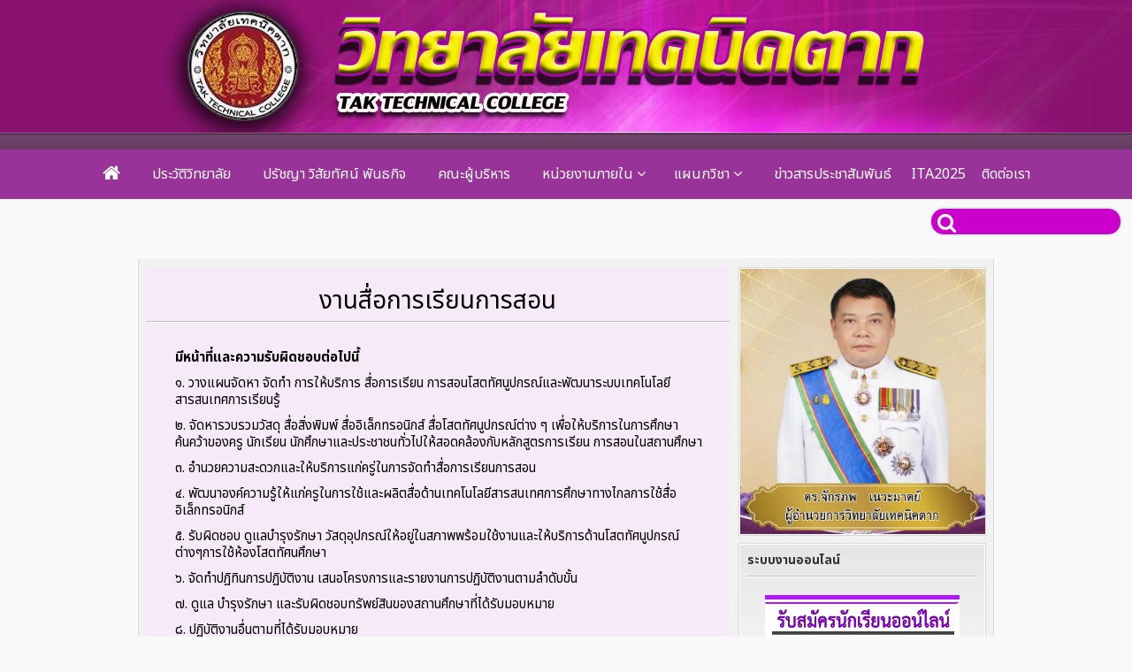

--- FILE ---
content_type: text/html; charset=UTF-8
request_url: http://www.taktc.ac.th/?pages=academic3
body_size: 31107
content:
<meta http-equiv="Content-Type" content="text/html; charset=utf-8" />
<!DOCTYPE html PUBLIC "-//W3C//DTD XHTML 1.0 Transitional//EN" "http://www.w3.org/TR/xhtml1/DTD/xhtml1-transitional.dtd">
<html xmlns="http://www.w3.org/1999/xhtml">
<head>
<meta name="google-site-verification" content="FBY02StDB0wXW5UwBQSWdqqy9HmmHCsAUCiba477LI4" />
<meta http-equiv="Content-Type" content="text/html; charset=utf-8" />
<title>วิทยาลัยเทคนิคตาก</title>
<meta name="keywords" content="" />
<meta name="description" content="" />
<link rel="shortcut icon" type="image/x-icon" href="images/small_logo.ico" />
<link href="css/templatemo_style.css" rel="stylesheet" type="text/css" />
<link href="styleup.css" rel="stylesheet">

<link href="lib/animate/animate.min.css" rel="stylesheet">
<link href="lib/lightbox/css/lightbox.min.css" rel="stylesheet">
<link href="css/svwp_style.css" rel="stylesheet" type="text/css" />
<script src="js/jquery-1.3.2.min.js" type="text/javascript"></script>
<script src="js/jquery.slideViewerPro.1.0.js" type="text/javascript"></script>

<!-- Optional plugins  -->
<script src="js/jquery.timers.js" type="text/javascript"></script>
<!--<style> html {
-webkit-filter: grayscale(100%);
filter: grayscale(100%);
  height:100%;
} </style>-->
</head>
<body>



<div id="templatemo_header_wrapper">
	<div id="templatemo_header">
    
    	<div id="site_title">
            <h1>&nbsp;</h1>
      	</div> <!-- end of site_title -->
        </div>
        
</div> <!-- end of templatemo_header -->
﻿<link rel="stylesheet" href="navbar_techandall.css"> <!-- Navigation CSS -->
        <link href="font-awesome/css/font-awesome.min.css" rel="stylesheet" type="text/css">
 <div class="container">
<div>
              <label class="mobile_menu" for="mobile_menu">
              <span>Menu</span>
              </label>
              <input id="mobile_menu" type="checkbox">
              <center><ul class="nav">
              <li><a href="?"><i class="icon-home icon-large"></i></a></li>
             
             <li><a href="?pages=page1">ประวัติวิทยาลัย</a></li>
             <li><a href="?pages=page2">ปรัชญา วิสัยทัศน์ พันธกิจ</a></li>
             <li><a href="?pages=page3">คณะผู้บริหาร</a></li>
            <!----- Full Drop Down Name ----> 
              <li class="dropdown"><a href="#">หน่วยงานภายใน</a>     
            <!----- Full Drop Down Name Ends Here ---->     
                         
            <!----- Full Drop Down Contents  Starts Here---->     
                  
              <div class="fulldrop">              
                <div class="column">
                  <h3><a href="?pages=headmanage" >
                  <strong><font color="#FFFF00">บริหารทรัพยากร</strong></a></font></h3>
                  <ul>
                    <li><a href="?pages=manage1">งานบริหารงานทั่วไป</a></li>
                    <li><a href="?pages=manage2">งานบุคลากร</a></li>
                    <li><a href="?pages=manage3">งานการเงิน</a></li>
                    <li><a href="?pages=manage4">งานพัสดุ</a></li>
                    <li><a href="?pages=manage5">งานอาคารและสถานที่</a></li>
                    <li><a href="?pages=manage6">งานประชาสัมพันธ์</a></li>
                    <li><a href="?pages=manage7">งานทะเบียน</a></li>
                    <li><a href="?pages=manage8">งานบัญชี</a></li>
                  </ul>
                </div>
                
                
                
                <div class="column">
                        <h3><a href="?pages=activity" >
                        <strong><font color="#FFFF00">พัฒนากิจการนักเรียนนักศึกษา</strong></a></font></h3>
                  <ul>
                    <li><a href="?pages=activity1">งานกิจกรรมนักเรียนนักศึกษา</a></li>
                    <li><a href="?pages=activity2">งานครูที่ปรึกษา</a></li>
                    <li><a href="?pages=activity3">งานปกครอง</a></li>
                    <li><a href="?pages=activity4">งานแนะแนวอาชีพและจัดหางาน</a></li>
                    <li><a href="?pages=activity5">งานสวัสดิการนักเรียนนักศึกษา</a></li>
                    <li><a href="?pages=activity6">งานโครงการพิเศษและบริการชุมชน</a></li>
                  </ul>
                </div>
                
                
                <div class="column">
                         <h3><a href="?pages=planning" >
                         <strong><font color="#FFFF00">แผนงานและความร่วมมือ</strong></a></font></h3>
                  <ul>
                    <li><a href="?pages=planning1">งานวางแผนและงบประมาณ</a></li>
                    <li><a href="?pages=planning2">งานศูนย์ข้อมูลสารสนเทศ</a></li>
                    <li><a href="?pages=planning3">งานความร่วมมือ</a></li>
                    <li><a href="?pages=planning4">งานวิจัย พัฒนา นวัตกรรมและสิ่งประดิษฐ์</a></li>
                    <li><a href="?pages=research">เผยแพร่งานวิจัยฯ</a></li>
                    <li><a href="?pages=planning6">งานประกันคุณภาพและมาตรฐานการศึกษา</a></li>
                    <li><a href="?pages=sar">รายงานการประเมินตนเอง</a></li>
                    <li><a href="?pages=planning8">งานส่งเสริมผลิตผล การค้าและประกอบธุรกิจ</a></li>
                  </ul>
                </div>
                
                
              <div class="column">
                         <h3><a href="?pages=academic" >
                         <strong><font color="#FFFF00">วิชาการ</strong></a></font></h3>
                  <ul>
                    <li><a href="?pages=academic1">งานหลักสูตรการเรียนการสอน</a></li>
                    <li><a href="?pages=academic2">งานวัดผลและประเมินผล</a></li>
                    <li><a href="?pages=academic3">งานสื่อการเรียนการสอน</a></li>
                    <li><a href="?pages=academic4">งานวิทยาบริการและห้องสมุด</a></li>
                    <li><a href="?pages=academic5">งานอาชีวศึกษาระบบทวิภาคี</a></li>
                  </ul>
                </div>
             
              </div>            
              <!----- Full Drop Down Contents  Ends  Here---->   
         
                        <!----- Full Drop Down Name ----> 
              <li class="dropdown"><a href="#">แผนกวิชา</a>
              <div class="fulldrop">              
                <div class="column">
                  <b><h3 style="color:yellow;">อุตสาหกรรม</h3></b>
                  <ul>
                    <li><a href="?pages=department1" target="_blank">แผนกช่างอิเล็กทรอนิกส์</a></li>
                    <li><a href="?pages=department2" target="_blank">แผนกช่างไฟฟ้ากำลัง</a></li>
                    <li><a href="?pages=department3" target="_blank">แผนกช่างเชื่อมโลหะ</a></li>
                    <li><a href="?pages=department4" target="_blank">แผนกช่างกลโรงงาน</a></li>
                    <li><a href="?pages=department11" target="_blank">แผนกเทคนิคพื้นฐาน</a></li>
                    <li><a href="?pages=department5" target="_blank">แผนกช่างยนต์</a></li>
                    <li><a href="?pages=department6" target="_blank">แผนกช่างก่อสร้าง</a></li>  
                  </ul>
                </div>
                <div class="column">
                  <h3 style="color:yellow;">พาณิชยกรรม</h3>
                  <ul>
                    <li><a href="?pages=department7" target="_blank">แผนกการบัญชี</a></li>
                    <li><a href="?pages=department8" target="_blank">แผนกการตลาด/แผนกการจัดการโลจิสติกส์และซัพพลายเชน</a></li>
                    <li><a href="?pages=department9" target="_blank">แผนกเทคโนโลยีธุรกิจดิจิทัล</a></li>
		                <li><a href="?pages=department10" target="_blank">แผนกคอมพิวเตอร์กราฟิก</a></li>
		              
                  </ul>
                </div>
                <div class="column">
                  <h3 style="color:yellow;">อุตสาหกรรมการท่องเที่ยว</h3>
                  <ul>
                    <li><a href="?pages=department12" target="_blank">แผนกการโรงแรม</a></li>
			              <li><a href="?pages=department13" target="_blank">แผนกอาหารและโภชนาการ</a></li>
                      
                  </ul>
                </div>       
                 <div class="column">
                  <h3 style="color:yellow;">สามัญสัมพันธ์</h3>
                  <ul>
                    <li><a href="?pages=department14" target="_blank">แผนกวิชาสามัญสัมพันธ์</a></li>
                      
                  </ul>
                </div>                 
              </li>
              <!----- Full Drop Down Contents  Ends  Here---->   
                           
          
        <!----- Regular Menu Button ---->   
          <li><a href="http://www.taktc.ac.th/home.php?pages=album_list&dis=0">ข่าวสารประชาสัมพันธ์</a></li>
          <a href="ita2025.php">ITA2025</a></li>
          <li><a href="?pages=academic6">ติดต่อเรา</a></li>
          <!----- Regular Menu Button Ends---->  
                
           
          
           <!----- Search Form Starts---->        
              <li class="search" style="border-radius: 30px;"><form action="Search.php">
                  <i class="icon-search icon-large"></i><input type="text">
                  </form>
              </li>              
          <!----- Search Form Ends ---->    
             
                 
          </ul> </center>
        </div>
      </div><!-- end of templatemo_menu --><div id="templatemo_middle_wrapper">
	<div id="templatemo_middle">
    	
        <div id="templatemo_content">
         
        <!-- Navbar & Hero Start -->
 
        <center><div class="container-human" >
         <!-- Team Start -->
          <br>
         <h2 class="text-center mb-5">งานสื่อการเรียนการสอน</h2>
      
        <div class="detailt wow fadeInUp" data-wow-delay="0.1s">
            <b><p>มีหน้าที่และความรับผิดชอบต่อไปนี้ </p></b>
            <p>๑. วางแผนจัดหา จัดทำ การให้บริการ สื่อการเรียน การสอนโสตทัศนูปกรณ์และพัฒนาระบบเทคโนโลยีสารสนเทศการเรียนรู้
            <p> ๒. จัดหารวบรวมวัสดุ สื่อสิ่งพิมพ์ สื่ออิเล็กทรอนิกส์ สื่อโสตทัศนูปกรณ์ต่าง ๆ เพื่อให้บริการในการศึกษา ค้นคว้าของครู
             นักเรียน นักศึกษาและประชาชนทั่วไปให้สอดคล้องกับหลักสูตรการเรียน การสอนในสถานศึกษา
             <p>๓. อำนวยความสะดวกและให้บริการแก่ครู่ในการจัดทำสื่อการเรียนการสอน
             <p>๔. พัฒนาองค์ความรู้ให้แก่ครูในการใช้และผลิตสื่อด้านเทคโนโลยีสารสนเทศการศึกษาทางไกลการใช้สื่ออิเล็กทรอนิกส์
             <p>๕. รับผิดชอบ ดูแลบำรุงรักษา วัสดุอุปกรณ์ให้อยู่ในสภาพพร้อมใช้งานและให้บริการด้านโสตทัศนูปกรณ์ต่างๆการใช้ห้องโสตทัศนศึกษา
             <p>๖. จัดทำปฏิทินการปฏิบัติงาน เสนอโครงการและรายงานการปฏิบัติงานตามลำดับขั้น
             <p> ๗. ดูแล บำรุงรักษา และรับผิดชอบทรัพย์สินของสถานศึกษาที่ได้รับมอบหมาย
             <p> ๘. ปฏิบัติงานอื่นตามที่ได้รับมอบหมาย</p>
                
        </div>
		<br>
			
                    <div class="card-human wow fadeInUp" data-wow-delay="0.1s">
                        <div class="team-item bg-light">
                            <div class="text-center border-bottom p-4">
                                <img class="img-human mb-4" src="newhuman/elekmecca/02 Miss Atcharaporn.jpg" alt=""><br><br>
                                <span class="ffh">นางสาวอัชราภรณ์ ทองพุ่ม</span>
								<br>
                                <span class="ffh">หัวหน้างานสื่อการเรียนการสอน</span>
                            </div>
                        </div>
                    </div>
                
                <br>
				
                <div class="card-human wow fadeInUp" data-wow-delay="0.1s">
                        <div class="team-item bg-light">
                            <div class="text-center border-bottom p-4">
                                <img class="img-human mb-4"  src="newhuman/elekmecca/05 Mr. Supachai.jpg" alt=""><br><br>
                                <span class="ffh">นายศุภชัย จันทร์เกิด</span>
								<br>
                                <span class="ffh">รองหัวหน้างานสื่อการเรียนการสอน</span>
                            </div>
                        </div>
                    </div>
              
                <br>

                <div class="card-human wow fadeInUp" data-wow-delay="0.1s">
                        <div class="team-item bg-light">
                            <div class="text-center border-bottom p-4">
                                <img class="img-human mb-4"  src="newhuman/elekmecca/06 Mr. Mongkol.jpg" alt=""><br><br>
                                <span class="ffh">นายมงคล อุดคำ</span>
								<br>
                                <span class="ffh">ผู้ช่วยงานสื่อการเรียนการสอน</span>
                            </div>
                        </div>
                    </div>
                    <br>	
                    <div class="card-human wow fadeInUp" data-wow-delay="0.1s">
                        <div class="team-item bg-light">
                            <div class="text-center border-bottom p-4">
                                <img class="img-human mb-4" src="newhuman/graphics/03 Mr. Ananpong Inthanon.jpg" alt=""><br><br>
                                <span class="ffh">นายอนันพงศ์ อินทะนนท์</span>
								<br>
                                <span class="ffh">ผู้ช่วยงานสื่อการเรียนการสอน</span>
                            </div>
                        </div>
                    </div>
                   
                
					
           
		</div></center>

   
        </div> <!-- end of templatemo_content -->
            
		<div id="templatmeo_sidebar">
        
        	<div class="content_box_wrapper">
			<img src="slide_picture/Boss-666.jpg" width="277" height="300"/>
                            </div>
            <div class="content_box_wrapper">
            <div class="content_box">
            <h4>ระบบงานออนไลน์</h4>
            <center><a href="https://admission.vec.go.th/web/student.htm?mode=init" target="_blank"><img src="img/samakr.jpg" /></a></center>
            <br />
            <center><a href="http://datacenter.vec.go.th/vec_web/login.htm?mode=init" target="_blank"><img src="img/datacenter.jpg" /></a></center><br />
            <center><a href="http://202.143.130.226/rms/" target="_blank"><img src="img/rms2007.jpg" width="233" /></a></center><br />
            <center><a href="http://taktcqa.itbaseth.com/" target="_blank"><img src="img/CMS+.jpg" width="233" /></a></center><br />
            <center><a href="http://branch.taktcqa.itbaseth.com/17/public/#" target="_blank"><img src="img/T-ECT.jpg" width="233" /></a></center><br />
            <center><a href="http://taktc.appedr.com/edr/login.do" target="_blank"><img src="img/edr_teachers.jpg" width="233" /></a></center><br />
            <center>
              <p><a href="http://taktc.appedr.com/edr/studentLogin.do" target="_blank"><img src="img/edr_students.jpg" width="233" /></a></p><br />
              <p><a href="http://taktc.appedr.com/edr/establishmentLogin.do" target="_blank"><img src="img/edr_enterprise.jpg" alt="" width="233" /></a></p><br />

            </center>
            <br />

            <center><a href="Wifilogin.html" target="_blank"><img src="img/wifi.jpg" width="233" /></a></center><br />

            </div>
            </div>
            <div class="content_box_wrapper">
                <div class="content_box">
            
                    <h4>สารสนเทศสถานศึกษา</h4>
                    <ul class="tmo_list">
                        <li><a href="?pages=page1">ข้อมูลสถานศึกษา</a></li>
                        <li><a href="?pages=student">ข้อมูลนักศึกษา</a></li>
                        <li><a href="?pages=course">ข้อมูลหลักสูตรและแผนการเรียน</a></li>
                        <li><a href="?pages=budget">ข้อมูลงบประมาณ</a></li>
                        <li><a href="?pages=budget1">ข้อมูลงบทดลอง</a></li>
                        <li><a href="http://branch.taktcqa.itbaseth.com/20/public/">ข่าวจัดซื้อจัดจ้าง/งานพัสดุ</a></li>
                        <li><a href="?pages=staff">ข้อมูลบุคลากร</a></li>
                        <li><a href="?pages=durable">ข้อมูลครุภัณฑ์</a></li>
                        <li><a href="?pages=page8">ข้อมูลทั่วไปจังหวัดตาก</a></li>
                        <li><a href="?pages=page9">ข้อมูลอาคารสถานที่</a></li>
                        <li><a href="?pages=page10">ข้อมูลสถานประกอบการ</a></li>
                        <li><a href="?pages=form">แบบฟอร์มงานต่างๆ</a></li>
                    </ul>
				</div>
			 </div>
             
              <div class="content_box_wrapper">
                <div class="content_box">
            
                    <h4>เอกสารเผยแพร่ผลงานทางวิชาการ</h4>
                    <ul class="tmo_list">
                        <li><a href="?pages=plan2">ผลงานทางวิชาการ</a></li>
                        
                  
                    </ul>
				</div>	
			
			</div>
             
             
             
            <div class="content_box_wrapper">
                <div class="content_box">
            
                    <h4>เอกสารเผยแพร่ผลงานต่างๆภายในวิทยาลัย</h4>
                    <ul class="tmo_list">
                        <li><a href="?pages=research">งานวิจัย พัฒนา นวัตกรรมและสิ่งประดิษฐ์</a></li>
                        <li><a href="?pages=sar">งานประกันคุณภาพและมาตรฐานการศึกษา</a></li>
                        <li><a href="?pages=plan">งานวางแผนและงบประมาณ</a></li>
                    
                    </ul>
				</div>	
			
			</div>              
           
            <div class="content_box_wrapper">
                <div class="content_box">
            
                    <h4>Link ภายนอก</h4>
                    <div class="recent_comment_box">
			<center><a href="http://branch.taktcqa.itbaseth.com/30/public/" ><img src="img/ar.png" /></a></center>
            <ul class="tmo_list">
                        <li><a href="http://www.maesod.ac.th/" target="_blank">วิทยาลัยเทคนิคแม่สอด</a></li>
 			<li><a href="http://www.bantak.ac.th/" target="_blank">วิทยาลัยการอาชีพบ้านตาก</a></li>
			<li><a href="http://www.kasettak.ac.th/" target="_blank"> วิทยาลัยเกษตรและเทคโนโลยีตาก</a></li>
			<li><a href="http://www.hightech-tak.ac.th/" target="_blank">โรงเรียนไฮเทคเทคโนโลยีตาก</a></li>

		<!--	<center><a href="http://www.psdg.moe.go.th/psdg54/research/index.htm" ><img src="img/reforom59.jpg"/></a></center>  -->
                        <center><a href="http://e-learning.vec.go.th/" target="_blank"><img src="img/vec_moodle1.jpg"/></a></center><br>
                        <center><a href="http://www.studentloan.or.th/index.php" target="_blank"><img src="img/dsl.png"/></a></center><br>
                        <center><a href="http://www.moe.go.th/" target="_blank"><img src="img/mini.png"/></a></center>
                        <center><a href="http://boga.vec.go.th/" target="_blank"><img src="img/boga.jpg"/></a></center>
                        <center><a href="http://www.vec.go.th/" target="_blank"><img src="img/vec.jpg"/></a></center>
                        <center><a href="https://www.v-cop.go.th/" target="_blank"><img src="img/vcop.png"/></a></center>
                        <center><a href="http://www.r-radionetwork.com/website/home/" target="_blank"><img src="img/rradioC.jpg"/></a></center><br>
			<center><a href="https://drive.google.com/drive/folders/1nf8kWurG--EjrojEjdiHdDALEAZV4oty?usp=sharing" target="_blank"><img src="img/news.png"/></a></center>
                    </div>
                    
       		  </div>
			</div>
            
        </div>
        
        <div class="cleaner"></div>    
    </div> <!-- end of templatemo_content -->
    
    <div id="templatemo_footer">
    
        <div class="col_w210">
            <h4>วิชาการ</h4>
            <ul>
                <li><a href="?pages=academic1">งานหลักสูตรการเรียนการสอน</a></li>
                     <li><a href="?pages=academic2">งานวัดผลและประเมินผล</a></li>
                    <li><a href="?pages=academic3">งานสื่อการเรียนการสอน</a></li>
                    <li><a href="?pages=academic4">งานวิทยาบริการและห้องสมุด</a></li>
                    <li><a href="?pages=academic5">งานอาชีวศึกษาระบบทวิภาคี</a></li>
                    
            </ul>
            <ul id="social_box">
                <li><a href="https://www.facebook.com/prtaktc" target="_blank"><img src="images/faceicon.png" alt="facebook" width="60px" height="60px"/></a></li>
              <!--  <li><a href="#"><img src="images/twitter.png" alt="twitter" /></a></li>
                <li><a href="#"><img src="images/linkedin.png" alt="linkin" /></a></li>
                <li><a href="#"><img src="images/technorati.png" alt="technorati" /></a></li>
                <li><a href="#"><img src="images/myspace.png" alt="myspace" /></a></li> -->     
 
            </ul>
            
        </div>
        
        <div class="col_w210">
            <h4>บริหารทรัพยากร</h4>
            <ul>
                 <li><a href="?pages=manage1">งานบริหารงานทั่วไป</a></li>
                    <li><a href="?pages=manage2">งานบุคลากร</a></li>
                    <li><a href="?pages=manage3">งานการเงิน</a></li>
                    <li><a href="?pages=manage4">งานพัสดุ</a></li>
                    <li><a href="?pages=manage5">งานอาคารและสถานที่</a></li>
                    <li><a href="?pages=manage6">งานประชาสัมพันธ์</a></li>
                    <li><a href="?pages=manage7">งานทะเบียน</a></li>
                    <li><a href="?pages=manage8">งานบัญชี</a></li>
                    
            </ul>  
 
        </div>
        
        <div class="col_w210">
            <h4>พัฒนากิจการนักเรียนนักศึกษา</h4>
            <ul>
               <li><a href="?pages=activity1">งานกิจกรรมนักเรียนนักศึกษา</a></li>
                    <li><a href="?pages=activity2">งานครูที่ปรึกษา</a></li>
                    <li><a href="?pages=activity3">งานปกครอง</a></li>
                    <li><a href="?pages=activity4">งานแนะแนวอาชีพและจัดหางาน</a></li>
                    <li><a href="?pages=activity5">งานสวัสดิการนักเรียนนักศึกษา</a></li>
                    <li><a href="?pages=activity6">งานโครงการพิเศษและบริการชุมชน</a></li>
            </ul>    
 
        </div>
        
        <div class="col_w210 col_last">
            <h4>แผนงานและความร่วมมือ</h4>
            <ul>
                <li><a href="?pages=planning1">งานวางแผนและงบประมาณ</a></li>
                    <li><a href="?pages=planning2">งานศูนย์ข้อมูลสารสนเทศ</a></li>
                    <li><a href="?pages=planning3">งานความร่วมมือ</a></li>
                    <li><a href="?pages=planning4">งานวิจัย พัฒนา นวัตกรรมและสิ่งประดิษฐ์</a></li>
                    <li><a href="?pages=research">งานเผยแพร่งานวิจัยฯ</a></li>
                    <li><a href="?pages=planning6">งานประกันคุณภาพและมาตรฐานการศึกษา</a></li>
                    <li><a href="?pages=sar">งานรายงานการประเมินตนเอง</a></li>
                    <li><a href="?pages=planning8">งานส่งเสริมผลิตผล การค้าและประกอบธุรกิจ</a></li>
            </ul>    
 
        </div>
        
        
        <div class="cleaner "></div>
    </div> <!-- end of footer -->
    <div id="templatemo_footer">
         <center><a style=" color:lightgray;">วิทยาลัยเทคนิคตาก
195 หมู่ 3 ถนนเจดีย์ยุทธหัตถี ตำบลป่ามะม่วง
อำเภอเมืองตาก  จังหวัดตาก
โทรศัพท์ 055-514231 
<br>โทรสาร 055-514231  E-mail : info@taktc.ac.th
www.taktc.ac.th</a></center><!-- Credit: www.templatemo.com -->
    </div>
    
    
</div>
 <!-- end of templatemo_content_wrapper -->
<!-- templatemo 271 press -->
<!-- 
Press Template 
http://www.templatemo.com/preview/templatemo_271_press 
-->
   <!-- JavaScript Libraries -->
    <script src="https://code.jquery.com/jquery-3.4.1.min.js"></script>
    <script src="https://cdn.jsdelivr.net/npm/bootstrap@5.0.0/dist/js/bootstrap.bundle.min.js"></script>
    <script src="lib/wow/wow.min.js"></script>
    <script src="lib/easing/easing.min.js"></script>
    <script src="lib/waypoints/waypoints.min.js"></script>
    <script src="lib/counterup/counterup.min.js"></script>
    <script src="lib/owlcarousel/owl.carousel.min.js"></script>
    <script src="lib/isotope/isotope.pkgd.min.js"></script>
    <script src="lib/lightbox/js/lightbox.min.js"></script>

    <!-- Template Javascript -->
    <script src="js/mainup.js"></script>

</body>
</html>


--- FILE ---
content_type: text/css
request_url: http://www.taktc.ac.th/css/templatemo_style.css
body_size: 17298
content:
/*
Credit: http://www.templatemo.com
*/

/* 
Press Template 
http://www.templatemo.com/preview/templatemo_271_press 
*/
@import url('https://fonts.googleapis.com/css2?family=IBM+Plex+Sans+Thai:wght@100;200;300;400;500;600;700&display=swap');

.noto-sans-thai {
  font-family: "Noto Sans Thai", serif;
  font-optical-sizing: auto;
  font-weight:300;
  font-style: normal;
  font-variation-settings:
    "wdth" 100;
}


body {
	margin: 0px;
	padding: 0px;
	color: #333;
	font-family: "Noto Sans Thai", serif;
	font-size: 13px;
	line-height: 1.5em; 
	background-color: #f9f9f9;
	background-image: url(../images/templatemo_body.jpg);
	background-repeat: repeat-x;
	background-position: top;
}

a, a:link, a:visited { color: #522a4f; text-decoration: underline; }
a:hover { text-decoration: none; }

p { margin: 0px; padding: 0; }
img { border: none; }

h1, h2, h3, h4, h5, h6 { color: #000; }
h1 { font-size: 40px; font-weight: normal; margin: 0 0 30px 0; padding: 5px 0; }
h2 { font-size: 28px; font-weight: normal; margin: 0 0 30px 0; padding: 10px 0 15px 0; background: url(../images/templatemo_divider.jpg) repeat-x bottom; }
h3 { font-size: 21px; margin: 0 0 15px 0; padding: 0; padding: 0; color: #000; font-weight: normal; }
h4 { font-size: 14px; margin: 0 0 20px 0; padding: 0 0 10px 0; color: #333; background: url(../images/templatemo_divider.jpg) repeat-x bottom; }
h5 { font-size: 16px; margin: 0 0 10px 0; padding: 0; color: #333; }
h6 { font-size: 14px; margin: 0 0 5px 0; padding: 0; color: #333; }

.cleaner { clear: both; width: 100%; height: 0px; font-size: 0px;  }
.cleaner_h10 { clear: both; width:100%; height: 10px; }
.cleaner_h20 { clear: both; width:100%; height: 20px; }
.cleaner_h30 { clear: both; width:100%; height: 30px; }
.cleaner_h40 { clear: both; width:100%; height: 40px; }
.cleaner_h50 { clear: both; width:100%; height: 50px; }
.cleaner_h60 { clear: both; width:100%; height: 60px; }


.float_l { float: left; }
.float_r { float: right; }

.image_wrapper { display: inline-block; padding: 4px; border: 1px solid #fff; background: none; margin-bottom: 10px; }
.image_fl { float: left; margin: 3px 15px 0 0; }
.image_fr { float: right; margin: 3px 0 0 15px; }

blockquote { font-style: italic; margin-left: 10px;}
cite { font-weight: bold; color:#3b3823; }
cite span { color: #696443; }
em { color: #000; }

.tmo_list { margin: 20px 10px; padding: 0; list-style: none; }
.tmo_list li { background: transparent url(../images/templatemo_list.png) no-repeat scroll 0 0px; margin:0 0 20px; padding:0 0 0 18px; 	line-height: 1em; }
.tmo_list li a { color: #333; text-decoration: none; }
.tmo_list li a:hover { color: #522a4f; text-decoration: none; }

.btn_more a {
	display: block;
	width: 90px;
	height: 25px;
	color: #3e1537;
	padding: 2px;
	font-size: 11px;
	text-align: center;
	font-weight: bold;
	text-decoration: none;
    background:	url(../images/templatemo_button.jpg) no-repeat;
}

.btn_more a:hover {
	text-decoration: none;
    background:	url(../images/templatemo_button_hover.jpg) no-repeat;
}

.button a { color: #666; font-weight: bold; }

.button a span { color: #000; font-size: 14px; }

.button a:hover { color: #000; text-decoration: none; }

#templatemo_header_wrapper {
	width: 100%;
	height: 150px;
	background: url(../images/templatemo_header.jpg) no-repeat center top;
}

#templatemo_header {
	width: 910px;
	height: 195px;
	padding: 0 30px;
	margin: 0 auto;
	background: url(../images/templatemo_header.jpg) no-repeat center top;
}

#templatemo_header  #site_title {
	width: 910px;
	height: 90px;
	padding-top: 50px;
	text-align: center;
}

#templatemo_header  #site_title h1 {
	margin: 0;
	padding: 0;
}

#templatemo_header  #site_title a {
	margin: 0px;
	padding: 0px;
	font-size: 40px;
	color: #ffffff;
	font-weight: bold;
	text-decoration: none;
}

#templatemo_header  #site_title a span {
	display: block;
	font-size: 16px;
	color: #333;
	font-weight: normal;
	margin-top: 10px;
	margin-left: 5px;
}

#header_right {
	float: right;
	width: 660px;
}

/* menu */

#templatemo_menu {
	clear: both;
	width: 1000px;
}

#templatemo_menu ul {
	height: 53px;
	margin: 0;
	padding: 0;
	list-style: none;
}

#templatemo_menu ul li {
	padding: 0;
	margin: 0;
	display: inline-block;
}

#templatemo_menu ul li a {
	float: left;
	display: block;
	height: 33px;
	width: 108px;
	margin-right: 10px;
	font-size: 14px;
	color: #d2a3cd;
	text-align: center;
	text-decoration: none;
	font-weight: bold;
	outline: none;
	border: none;
	padding-top: 20px;
	padding-right: 0;
	padding-bottom: 0;
	padding-left: 0;
}

#templatemo_menu ul li a:hover, #templatemo_menu ul .current {
	color: #000;
	height: 35px;
	padding: 18px 0 0 0;	
	background: url(../images/templatemo_menu_hover.png) center center no-repeat;
}

/* end of menu */

/* content */

#templatemo_middle_wrapper {
	clear: both;
	width: 966px;
	border-left: 1px solid #fff;
	border-right: 1px solid #fff;
	padding: 0 1px;
	margin: 2px auto 0 auto;	
	background: #d9d9d9;
}

#templatemo_middle {
	padding: 10px 8px;
	background: #f1f1f1;	
}

#templatemo_content {
	float: left;
	width: 660px;
}

#templatmeo_sidebar {
	float: right;
	width: 280px;
}

.content_box_wrapper {
	border: 1px solid #d9d9d9;
	padding: 1px;
	background: #fff;
	margin-bottom: 8px;
	font-family: "Noto Sans Thai", serif;
}

.content_box {
	padding: 8px;
	background: url(../images/templatemo_box.jpg) repeat-x top;
}

#templatemo_content p {
	margin-bottom: 10px;
}

.col_w300 {
	width: 300px;
}

.col_w210 {
	float: left;
	margin-right: 20px;
	width: 190px;
	padding-right: 20px;
}

.col_w590 {
	width: 590px;
	margin-right: 50px;
}

.col_last {
	margin-right: 0;
}

.post_section h2 {
	margin: 0;
	padding: 10px 0 10px 0;
	line-height: 30px;
}

.post_section .post_meta {
	padding: 5px 0;
	margin-bottom: 20px;
	background: url(../images/templatemo_divider.jpg) repeat-x bottom;
}

.post_section p {
	text-align: justify;
	margin-bottom: 20px;
}

.post_section img {

	margin-right: 20px;
	padding: 5px; border: 1px solid #dddddd;
	background: #eeeeee;
	display: inline-block;
}

.post_section .category {
	float: left;
	width: 300px;
}

.post_section .comment {
	position: absolute;
	top: -10px;
	right: 0px;
	width: 70px;
	height: 42px;
	text-align: center;
	padding-top: 10px;
	font-size: 16px;
	font-weight: bold;
	background: url(images/templatemo_comment.png) no-repeat;
}

.post_section .comment a {
	color: #333;
	text-decoration: none;
}

.comment_tab {
	padding: 10px 0 30px 0;
	margin: 0 0 30px 0;;
	border-bottom: 1px dashed #fff;
	font-size: 20px;
	font-weight: bold;
}

#comment_section {
	clear: both;
	margin-bottom: 60px;
	width: 605px;
}

.first_level {
	margin: 0; padding: 0;
}

.comments {
	list-style: none; 
}

.comments li { margin-bottom: 10px; list-style:none; }
.comments li .commentbox1 { border: 1px solid #ddd;  background: #eee; }
.comments li .commentbox2 { border: 1px solid #ccc;  background: #ddd; }

.comments li .comment_box { clear: both; width:100%; padding: 15px;  }
.comment_box .gravatar { float: left; width: 50px; border: 1px solid #fff; margin-right: 15px; background: #fff; }
.comment_box .gravatar img { margin: 0; width: 50px; height: 50px; }
.comment_box .comment_text { margin: 0 0 0 65px; }

.comment_box .comment_text p { margin: 0; }
.comment_text .comment_author { font-size: 14px; font-weight: bold; color: #522a4f; margin-bottom: 10px; }
.comment_text .date { font-size: 12px; font-weight: normal; color: #948393; padding-left: 10px; }
.comment_text .time { font-size: 12px; font-weight: normal; color: #948393; padding-left: 10px; }
.comment_text .reply a { display: block; clear: both; float: right; padding: 1px 10px; height: 24px; text-align: center; background: #3694ab; border: 1px solid #fff; color: #fff; } 


#comment_form {
	clear: both;
}

#comment_form h3 {
	font-size: 20px;
	border-bottom: 1px dotted #666;
	margin-bottom: 10px;
	padding-bottom: 10px;
}

#comment_form form {
	padding: 20px;
	background: #eee;
	border: 1px solid #ddd;
}

#comment_form textarea {
	background: #fff none repeat fixed 0 0;
	border: 1px solid #ddd;
	display:block;
	font-size:1.1em;
	height:150px;
	margin-top:5px;
	padding:5px;
	width: 360px;
}

#comment_form .form_row {
	width: 100%;
	margin-bottom: 15px;
}

#comment_form form input {
	margin-top: 5px;
	padding: 3px 10px;
	width: 200px;
	background:#fff none repeat fixed 0 0;
	border: 1px solid #ddd;
}

#comment_form .submit_btn {
	width: 90px;
	font-weight: bold;
	color: #7d4c79;
	cursor: pointer;
	padding: 5px 10px;
}


.service_box {
	clear: both;
	margin-bottom: 30px;
}

.service_box img {
	float: left;
	width: 48px;
	height: 48px;
}

.service_box .sb_right {
	float: right;
	width: 540px;
}

.ads_125 {
	margin: 0;
	padding: 0;
	list-style: none;
}

.ads_125 li {
	display: block;
	
	margin: 0 10px 10px 0;
	padding: 0;
	display: inline-block;
}

.ads_125 li a {
	display: block;
	width: 125px;
	height: 125px;
}

.ads_125 .odd {
	margin-right: 0;
}

.ads_125 .last_row {
	margin-bottom: 0;
}
					
.recent_comment_box {
	padding: 0 0 15px;
	margin: 0 0 15px;
	border-bottom: 1px solid #ccc;
}

.recent_comment_box a {
	color: #522a4f;
	font-weight: bold;
}


#contact_form {
	padding: 0;
}

#contact_form form {
	margin: 0px;
	padding: 0px;
	/*border:1px solid #e2d1be;
	padding: 20px 20px 10px 20px; */
}

#contact_form form .input_field {
	width: 290px;
	padding: 5px 0;
	background: #fff;
	border: 1px solid #dfdfdf;
}

#contact_form form label {
	display: block;
	width: 100px;
	margin-right: 10px;
	font-size: 14px;	
}
.img-fluid {
	max-width:100%;
	height:auto
}
.rounded{border-radius:var(--bs-border-radius)!important}.rounded-0{border-radius:0!important}.rounded-1{border-radius:var(--bs-border-radius-sm)!important}.rounded-2{border-radius:var(--bs-border-radius)!important}.rounded-3{border-radius:var(--bs-border-radius-lg)!important}.rounded-4{border-radius:var(--bs-border-radius-xl)!important}.rounded-5{border-radius:var(--bs-border-radius-xxl)!important}.rounded-circle{border-radius:50%!important}.rounded-pill{border-radius:var(--bs-border-radius-pill)!important}.rounded-top{border-top-left-radius:var(--bs-border-radius)!important;border-top-right-radius:var(--bs-border-radius)!important}.rounded-top-0{border-top-left-radius:0!important;border-top-right-radius:0!important}.rounded-top-1{border-top-left-radius:var(--bs-border-radius-sm)!important;border-top-right-radius:var(--bs-border-radius-sm)!important}.rounded-top-2{border-top-left-radius:var(--bs-border-radius)!important;border-top-right-radius:var(--bs-border-radius)!important}.rounded-top-3{border-top-left-radius:var(--bs-border-radius-lg)!important;border-top-right-radius:var(--bs-border-radius-lg)!important}.rounded-top-4{border-top-left-radius:var(--bs-border-radius-xl)!important;border-top-right-radius:var(--bs-border-radius-xl)!important}.rounded-top-5{border-top-left-radius:var(--bs-border-radius-xxl)!important;border-top-right-radius:var(--bs-border-radius-xxl)!important}.rounded-top-circle{border-top-left-radius:50%!important;border-top-right-radius:50%!important}.rounded-top-pill{border-top-left-radius:var(--bs-border-radius-pill)!important;border-top-right-radius:var(--bs-border-radius-pill)!important}.rounded-end{border-top-right-radius:var(--bs-border-radius)!important;border-bottom-right-radius:var(--bs-border-radius)!important}.rounded-end-0{border-top-right-radius:0!important;border-bottom-right-radius:0!important}.rounded-end-1{border-top-right-radius:var(--bs-border-radius-sm)!important;border-bottom-right-radius:var(--bs-border-radius-sm)!important}.rounded-end-2{border-top-right-radius:var(--bs-border-radius)!important;border-bottom-right-radius:var(--bs-border-radius)!important}.rounded-end-3{border-top-right-radius:var(--bs-border-radius-lg)!important;border-bottom-right-radius:var(--bs-border-radius-lg)!important}.rounded-end-4{border-top-right-radius:var(--bs-border-radius-xl)!important;border-bottom-right-radius:var(--bs-border-radius-xl)!important}.rounded-end-5{border-top-right-radius:var(--bs-border-radius-xxl)!important;border-bottom-right-radius:var(--bs-border-radius-xxl)!important}.rounded-end-circle{border-top-right-radius:50%!important;border-bottom-right-radius:50%!important}.rounded-end-pill{border-top-right-radius:var(--bs-border-radius-pill)!important;border-bottom-right-radius:var(--bs-border-radius-pill)!important}.rounded-bottom{border-bottom-right-radius:var(--bs-border-radius)!important;border-bottom-left-radius:var(--bs-border-radius)!important}.rounded-bottom-0{border-bottom-right-radius:0!important;border-bottom-left-radius:0!important}.rounded-bottom-1{border-bottom-right-radius:var(--bs-border-radius-sm)!important;border-bottom-left-radius:var(--bs-border-radius-sm)!important}.rounded-bottom-2{border-bottom-right-radius:var(--bs-border-radius)!important;border-bottom-left-radius:var(--bs-border-radius)!important}.rounded-bottom-3{border-bottom-right-radius:var(--bs-border-radius-lg)!important;border-bottom-left-radius:var(--bs-border-radius-lg)!important}.rounded-bottom-4{border-bottom-right-radius:var(--bs-border-radius-xl)!important;border-bottom-left-radius:var(--bs-border-radius-xl)!important}.rounded-bottom-5{border-bottom-right-radius:var(--bs-border-radius-xxl)!important;border-bottom-left-radius:var(--bs-border-radius-xxl)!important}.rounded-bottom-circle{border-bottom-right-radius:50%!important;border-bottom-left-radius:50%!important}.rounded-bottom-pill{border-bottom-right-radius:var(--bs-border-radius-pill)!important;border-bottom-left-radius:var(--bs-border-radius-pill)!important}.rounded-start{border-bottom-left-radius:var(--bs-border-radius)!important;border-top-left-radius:var(--bs-border-radius)!important}.rounded-start-0{border-bottom-left-radius:0!important;border-top-left-radius:0!important}.rounded-start-1{border-bottom-left-radius:var(--bs-border-radius-sm)!important;border-top-left-radius:var(--bs-border-radius-sm)!important}.rounded-start-2{border-bottom-left-radius:var(--bs-border-radius)!important;border-top-left-radius:var(--bs-border-radius)!important}.rounded-start-3{border-bottom-left-radius:var(--bs-border-radius-lg)!important;border-top-left-radius:var(--bs-border-radius-lg)!important}.rounded-start-4{border-bottom-left-radius:var(--bs-border-radius-xl)!important;border-top-left-radius:var(--bs-border-radius-xl)!important}.rounded-start-5{border-bottom-left-radius:var(--bs-border-radius-xxl)!important;border-top-left-radius:var(--bs-border-radius-xxl)!important}.rounded-start-circle{border-bottom-left-radius:50%!important;border-top-left-radius:50%!important}.rounded-start-pill{border-bottom-left-radius:var(--bs-border-radius-pill)!important;border-top-left-radius:var(--bs-border-radius-pill)!important}.visible{visibility:visible!important}.invisible{visibility:hidden!important}.z-n1{z-index:-1!important}.z-0{z-index:0!important}
#contact_form form textarea {
	width: 300px;
	height: 200px;
	background: #fff;
	border: 1px solid #dfdfdf;
}

#contact_form form .submit_btn {
	padding: 5px 15px;
	background: #fff;
	border: 1px solid #dfdfdf;
}

/* gallery */
#gallery {
	clear: both;
	}
	
	#gallery a {
		border: none;
	}
	#gallery ul { list-style: none; margin: 0; padding: 0; }
	#gallery ul li {
		padding: 0 0 30px 0;
		margin: 0 0 30px 0;
		border-bottom: 1px dashed #fff;
	}
	
	#gallery ul li .left {
		float: left;
		width: 300px;
	}
	
	#gallery ul li .left img {
		width: 280px;
		height: 200px;
		border: 5px solid #333;
	}
	
	#gallery ul li .right {
		float: right;
		width: 320px;
	}
	 
/* end of gallery */

/* footer */

#templatemo_footer {
	clear: both;
	width: 906px;
	padding: 30px;
	color: #f2e5f1;
	background: #522a4f;
	border-bottom: 1px solid #754671;
}

#templatemo_footer h4 {
	color: #fff;
}

#templatemo_footer ul { padding: 0; margin: 0; list-style: none; }

#templatemo_footer li { padding: 0; margin: 0 0 5px 0; }

#templatemo_footer li a {
	display: block;
	color: #ccc;
	text-decoration: none;
	 border-bottom: 1px dotted #fff;
}

#templatemo_footer li a:hover {
	color: #fff;
}

#templatemo_footer .last {
	padding-right: 0;
}

/* social */

#templatemo_footer  #social_box {
	clear: both;
	margin: 20px 0;
	padding: 0;
	list-style: none;
}

#social_box li {
	display: block;
	float: left;
	padding: 0;
	margin: 0;
}

#social_box li a {
	width: 48px;
	height: 48px;
	margin: 0 5px 5px 0;
	text-decoration: none;
	border: none;
}


/* end of social */

/* end of footer*/

/* copyright */

#templatemo_copyright {
	clear: both;
	width: 906px;
	padding: 10px 30px;
	text-align: center;
	color: #6c3d68;
	background: #291227;
	border-top: 1px solid #000;
}

#templatemo_copyright a {
	color: #9c6298;
}

/* end of copyright */


--- FILE ---
content_type: text/css
request_url: http://www.taktc.ac.th/styleup.css
body_size: 1681
content:
@import url('https://fonts.googleapis.com/css2?family=Itim&family=Mali:ital,wght@0,200;0,300;0,400;0,500;0,600;0,700;1,200;1,300;1,400;1,500;1,600;1,700&family=Noto+Sans+Thai:wght@100..900&family=Sour+Gummy:ital,wght@0,100..900;1,100..900&display=swap');

.noto-sans-thai {
  font-family: "Noto Sans Thai", serif;
  font-optical-sizing: auto;
  font-weight:300;
  font-style: normal;
  font-variation-settings:
    "wdth" 100;
}




/*** Heading ***/
h1{
     font-family: "Noto Sans Thai", serif;
}

h2{
     font-family: "Noto Sans Thai", serif;
}

h3,
h4
{
    font-family: "Noto Sans Thai", serif;
}


h5,
h6,
h7
 {
     font-family: "Noto Sans Thai", serif;
}
.ffh{
	font-family: "Noto Sans Thai", serif;
	color: black;
	font-size: 18px;
}
.ff1 {
     font-family: "Noto Sans Thai", serif;
	
	font-size: 16px;
}
.fft{
	font-family: "Noto Sans Thai", serif;
	color: gold;
	font-size: 18px;
}

a{
	font-family: "Noto Sans Thai", serif;
}

/*** Team ***/

.team-item .btn {
  background-color: #FFFFFF;
  width: 250px;
  height: 300px;
}

.team-item .btn:hover {
    color: #FFFFFF;
  
}

.container-human{
    background-color: #f6e9f8;
    width: 660px;
}

.card-human{
    padding-top: 20px;
    padding-bottom: 40px;
    border-radius: 40px;
    background-color: rgb(255, 255, 253);
    max-width:360px;
	justify-content: center;
    
}
.img-human{
    width: 300px;
    height: 300px;
    border-radius: 300px;
}
.detailt{
    padding-left: 5px;
    color : black ;
    font-family: "Noto Sans Thai", serif;
    font-size : 15px;    
    text-align : left;
    width: 600px;
}


--- FILE ---
content_type: text/css
request_url: http://www.taktc.ac.th/navbar_techandall.css
body_size: 4045
content:
@import url('https://fonts.googleapis.com/css2?family=IBM+Plex+Sans+Thai:wght@100;200;300;400;500;600;700&display=swap');
.ibm-plex-sans-thai-medium {
    font-family: "IBM Plex Sans Thai", sans-serif;
    font-weight: 500;
    font-style: normal;
  }
    
/* Basic Style */
body {
	font-family: "IBM Plex Sans Thai", sans-serif;
	color: #252525;
	position: relative;
	padding:0;
	margin: 0;
}

.container {
	width:100%;
	margin-top: 0;
	margin-right: auto;
	margin-bottom: 0;
	margin-left: auto;
	padding-top: 0px;
	padding-right: 0;
	padding-bottom: 20px;
	padding-left: 0;
}


label.mobile_menu span {
	margin-left: 10px;
	color: white;
	display: none;
}

.nav {
	font-family: "IBM Plex Sans Thai", sans-serif;
	font-weight: 400; /* 400 thinner */
	font-size: 16px;
	line-height: 16px;
	position: relative;
	padding: 0 0 0 4px; /* Fix for inline-block spacing*/
	margin: 0;
	background-color: #939;
}


.nav a, .nav a:link, .nav a:visited, .nav a:hover, .nav a:focus, span {
	color: #fff;
	text-decoration: none;
}


.nav > li {
	display: inline-block;
	text-align: center;
	margin-left: -4px; /* For the inline-block spacing */
}



.nav > li > a {
	padding:20px 18px;
	display: block;
}

.nav > li:hover > a{
	color: #fff;
}

.nav > li:hover {
	background-color:#C3C;
}



.nav > li > ul {
	opacity: 0;
	visibility: hidden;
	position: absolute;
	list-style: none;
	top:53px;
	background-color: #C3C;
	width: 200px;
	text-align: left;
	margin-top:30px;
	padding: 0px;
	z-index: 99;
}


.nav > li:hover > ul {
	opacity: 1;
	visibility: visible;
	margin-top: 0px;
}


.nav li > ul li {
	font-size: 11px;
	position: relative;
	display: block;
	padding: 15px 10px;
}

.nav > li > ul  li:hover {
	background-color: #C3C;
}

.nav ul  li:hover > a {
	color: white;
}

.nav > li > ul li ul li:hover {
	background-color: #004b6f;
}input#mobile_menu { display: none; }

.nav > li > ul li ul li ul {
	background-color: #004b6f;
}

.nav > li > ul li ul li ul li:hover {
	background-color: #00344d;
}



.nav > li > .fulldrop {
	opacity: 0;
	visibility: hidden;
	position: absolute;
	list-style: none;
	top:53px;
	left: 0px;
	background-color: #C3C;
	width: 100%;
	min-height: 100px;
	text-align: left;
	margin-top:30px;
	padding: 0;
	z-index: 99;
	overflow: hidden;
}


.nav > li:hover .fulldrop {
	opacity: 1;
	visibility: visible;
	margin-top: 0px;
}

.nav ul li:hover:after {
	color: white;
}

.nav > li:hover .coldrop {
	opacity: 1;
	visibility: visible;
	margin-top: 0px;
}

.nav .coldrop .column {width: 165px;margin:0 9px;}



.nav .column {
	width: 16.8%;
	float: left;
	color:white;
	margin: 0 0 0 2.2%;
}

.nav .column ul {
	padding: 0;
	margin: 0;
}

.nav .column ul li {
	padding: 0;
	list-style: none;
	font-size: 14px;
}

.nav .column h3 {
	font-size: 15px;
	padding: 14px 0;
	font-weight: 400;
	margin: 5px 0 5px 0;
}

.nav .column ul li a {
	display: block;
	padding: 0 0 15px 0;
}

/* Arrows */
.nav > li.dropdown > a:after {
	 content: " \f107";
	 font-family: FontAwesome;
	 color: #fff;
}

.nav ul li.dropdown:after {

  position: absolute;
  left: 170px;
  font-family: FontAwesome;
  display: inline-block;
  color: #fff;
  margin-left: 10px;
  margin-top: 2px;
}


.nav > li.search {
	border:none;
	border-radius: 30px;
	-webkit-box-shadow:  none;
    box-shadow:  none;
    float: right;
    padding: 9px 6px;
    position: relative;
	
}

.nav > li.search:hover {
	background-color: transparent;
}



.nav > li  input {
	padding: 7px 6px 6px 38px;
	margin: 0 5px;
	color:#fff;
	border:none;
	background-color: #C0C;
	font-size: 14px;
	border: 2px solid #dcefeb;
	border-radius:30px;
}

.nav > li  input:focus {
	outline: none;
	border-color: white;
}

.nav > li.search i {
	position: absolute;
	left: 20px;
	top:20px;
	color: #fff;
	font-size: 17px;
	border-radius: 30px;
}


--- FILE ---
content_type: application/x-javascript
request_url: http://www.taktc.ac.th/js/jquery.slideViewerPro.1.0.js
body_size: 10590
content:
/*!
 * slideViewerPro 1.0
 * Examples and documentation at: 
 * http://www.gcmingati.net/wordpress/wp-content/lab/jquery/svwt/
 * 2009 Gian Carlo Mingati
 * Version: 1.0.4 (12-AUGUST-2009)
 * Dual licensed under the MIT and GPL licenses:
 * http://www.opensource.org/licenses/mit-license.php
 * http://www.gnu.org/licenses/gpl.html
 * Requires:
 * jQuery v1.3.2 or later
 * Option:
 * jQuery Timers plugin | plugins.jquery.com/project/timers (for autoslide mode)
 * 
 */
jQuery.extend( jQuery.easing, // from the jquery.easing plugin
{
	easeInOutExpo: function (x, t, b, c, d) {
		if (t==0) return b;
		if (t==d) return b+c;
		if ((t/=d/2) < 1) return c/2 * Math.pow(2, 10 * (t - 1)) + b;
		return c/2 * (-Math.pow(2, -10 * --t) + 2) + b;
	}
});
jQuery(function(){
   jQuery("div.svwp").prepend("<img src='images/svwloader.gif' class='ldrgif' alt='loading...'/ >"); //change with YOUR loader image path   
});
var j = 0;
jQuery.fn.slideViewerPro = function(settings) {
	  settings = jQuery.extend({
			galBorderWidth: 6,
			thumbsTopMargin: 3, 
			thumbsRightMargin: 3,
			thumbsBorderWidth: 3,
			buttonsWidth: 20,
			galBorderColor: "#ff0000",
			thumbsBorderColor: "#d8d8d8",
			thumbsActiveBorderColor: "#ff0000",
			buttonsTextColor: "#ff0000",
			thumbsBorderOpacity: 1.0, // could be 0, 0.1 up to 1.0
			thumbsActiveBorderOpacity: 1.0, // could be 0, 0.1 up to 1.0
			easeTime: 750,
			asTimer: 4000,
			thumbs: 5,
			thumbsPercentReduction: 12,
			thumbsVis: true,
			easeFunc: "easeInOutExpo",
			leftButtonInner: "-", //could be an image "<img src='images/larw.gif' />" or an escaped char as "&larr";
			rightButtonInner: "+", //could be an image or an escaped char as "&rarr";
			autoslide: false,
			typo: false,
			typoFullOpacity: 0.9,
			shuffle: false
		}, settings);
		
	return this.each(function(){
		function shuffle(a) {
	    var i = a.size();
	    while (--i) {
	        var j = Math.floor(Math.random() * (i));
	        var tmp = a.slice(i, i+1);
	        a.slice(j, j+1).insertAfter(tmp);
	    }
		} 
		var container = jQuery(this);
		(!settings.shuffle) ? null : shuffle(container.find("li"));
		container.find("img.ldrgif").remove();
		container.removeClass("svwp").addClass("slideViewer");	
		container.attr("id", "svwp"+j);
		var pictWidth = container.find("img").attr("width");
		var pictHeight = container.find("img").attr("height");
		var pictEls = container.find("li").size();
		(pictEls >= settings.thumbs) ? null : settings.thumbs = pictEls;
		var slideViewerWidth = pictWidth*pictEls;
		var thumbsWidth = Math.round(pictWidth*settings.thumbsPercentReduction/100);
		var thumbsHeight =  Math.round(pictHeight*settings.thumbsPercentReduction/100);
		var pos = 0;
		var r_enabled = true;
		var l_enabled = true;
    container.find("ul").css("width" , slideViewerWidth)
    .wrap(jQuery("<div style='width:"+ pictWidth +"px; overflow: hidden; position: relative; top: 0; left: 0'>"));
		container.css("width" , pictWidth);
		container.css("height" , pictHeight);
		container.each(function(i) {
			if(settings.typo)
			{
			jQuery(this).find("img").each(function(z) {
				jQuery(this).after("<span class='typo' style='position: absolute; width:"+(pictWidth-12)+"px; margin: 0 0 0 -"+pictWidth+"px'>"+jQuery(this).attr("alt")+"<\/span>");
			});
			}
			jQuery(this).after("<div class='thumbSlider' id='thumbSlider" + j + "'><ul><\/ul><\/div>");
			jQuery(this).next().after("<a href='#' class='left' id='left" + j + "'><span>"+settings.leftButtonInner+"</span><\/a><a href='#' class='right' id='right" + j + "'><span>"+settings.rightButtonInner+"<\/span><\/a>");
			
			jQuery(this).find("li").each(function(n) { 
						jQuery("div#thumbSlider" + j + " ul").append("<li><a title='" + jQuery(this).find("img").attr("alt") + "' href='#'><img width='"+ thumbsWidth +"' height='"+ thumbsHeight +"' src='" + jQuery(this).find("img").attr("src") + "' /><p class='tmbrdr'>&nbsp;<\/p><\/a><\/li>");						
			});
    
			jQuery("div#thumbSlider" + j + " a").each(function(z) {			
				jQuery(this).bind("click", function(){
					jQuery(this).find("p.tmbrdr").css({borderColor: settings.thumbsActiveBorderColor, opacity: settings.thumbsActiveBorderOpacity});
					jQuery(this).parent().parent().find("p.tmbrdr").not(jQuery(this).find("p.tmbrdr")).css({borderColor: settings.thumbsBorderColor, opacity: settings.thumbsBorderOpacity});
					var cnt = -(pictWidth*z);
					(cnt != container.find("ul").css("left").replace(/px/, "")) ? container.find("span.typo").animate({"opacity": 0}, 250) : null ;
					container.find("ul").animate({ left: cnt}, settings.easeTime, settings.easeFunc, function(){container.find("span.typo").animate({"opacity": settings.typoFullOpacity}, 250)});					
					return false;
				});
			});
			// shortcuts to +/- buttons
			var jQuerybtl = jQuery("a#left" + j);	
			var jQuerybtr = jQuery("a#right" + j);	
			
			// right/left 			
			jQuerybtr.bind("click", function(){
					if (r_enabled) (pictEls-pos > settings.thumbs*2 || pictEls%settings.thumbs == 0)? pos += settings.thumbs : pos += pictEls % settings.thumbs;
					r_enabled = false;
					jQuery(this).prev().prev().find("ul:not(:animated)").animate({ left: -(thumbsWidth+settings.thumbsRightMargin)*pos}, 500, settings.easeFunc, function(){authorityMixing();});					
					return false;
			});
			jQuerybtl.bind("click", function(){	
					if (l_enabled && pos!=0) (pictEls-pos > settings.thumbs || pictEls%settings.thumbs == 0)? pos -= settings.thumbs : pos -= pictEls % settings.thumbs;
					l_enabled = false;
					jQuery(this).prev().find("ul:not(:animated)").animate({ left: -(thumbsWidth+settings.thumbsRightMargin)*pos}, 500, settings.easeFunc, function(){authorityMixing();});			
					return false;
			});						
			
			function authorityMixing()
			{				
				
				//right btt
				(pos == pictEls-settings.thumbs) ? jQuerybtr.addClass("r_dis") : jQuerybtr.removeClass("r_dis");
				(pos == pictEls-settings.thumbs) ? r_enabled = false : r_enabled = true;
				//left btt
				(pos == 0) ? jQuerybtl.addClass("l_dis") : jQuerybtl.removeClass("l_dis");
				(pos == 0) ? l_enabled = false : l_enabled = true;
			}
			
			//CSS	defs @ runtime
			var tBorder = settings.thumbsBorderWidth;
			var contBorder = settings.galBorderWidth
			
			jQuery(".slideViewer a img").css({border: "0"});
			if(settings.typo)
					{
						jQuery(this).find("span.typo").each(function(z) {
							jQuery(this).css({marginTop: (pictHeight-jQuery(this).innerHeight()), opacity: settings.typoFullOpacity});
						});
					}
			jQuery("div#svwp"+ j).css({border: settings.galBorderWidth +"px solid "+settings.galBorderColor});
			
			jQuery("div#thumbSlider" + j).css({position: "relative", left: contBorder, top: settings.thumbsTopMargin+"px", width: settings.thumbs*thumbsWidth+((settings.thumbsRightMargin*settings.thumbs)-settings.thumbsRightMargin), height: thumbsHeight, textAlign: "center", overflow: "hidden", margin: "0 auto"});
			jQuery("div#thumbSlider" + j + " ul").css({width: (thumbsWidth*pictEls)+settings.thumbsRightMargin*pictEls, position: "relative", left: "0", top: "0"});
			jQuery("div#thumbSlider" + j + " ul li").css({marginRight: settings.thumbsRightMargin});
					
			jQuery("div#thumbSlider" + j).find("p.tmbrdr").css({width: (thumbsWidth-tBorder*2)+"px", height: (thumbsHeight-tBorder*2) +"px", top: -(thumbsHeight) +"px", border: settings.thumbsBorderWidth +"px solid "+settings.thumbsBorderColor, opacity: settings.thumbsBorderOpacity});			
			jQuery("div#thumbSlider" + j + " a:first p.tmbrdr").css({borderColor: settings.thumbsActiveBorderColor, opacity: settings.thumbsActiveBorderOpacity});
			
			var rbttLeftMargin = (pictWidth/2) + (jQuery("div#thumbSlider" + j).width()/2) + settings.thumbsRightMargin + contBorder;
			var lbttLeftMargin = (pictWidth/2) - (jQuery("div#thumbSlider" + j).width()/2) - (settings.buttonsWidth + settings.thumbsRightMargin) + contBorder;			
			var innerImgH = jQuery("a#right" + j + " span img").attr("height");
			
			jQuery("a#left" + j).css({display: "block", textAlign: "center", width: settings.buttonsWidth + "px" , height: thumbsHeight+"px",  margin: -(thumbsHeight-settings.thumbsTopMargin) +"px 0 0 "+lbttLeftMargin+"px", textDecoration: "none", lineHeight: thumbsHeight+"px", color: settings.buttonsTextColor});
			jQuery("a#right" + j).css({display: "block", textAlign: "center", width: settings.buttonsWidth + "px", height: thumbsHeight+"px" , margin: -(thumbsHeight) +"px 0 0 "+rbttLeftMargin+"px", textDecoration: "none", lineHeight: thumbsHeight+"px", color: settings.buttonsTextColor});			
			jQuery("a#left" + j + " span img").css({margin: Math.round((thumbsHeight/2)-(innerImgH/2))+"px 0 0 0"});
			jQuery("a#right" + j + " span img").css({margin: Math.round((thumbsHeight/2)-(innerImgH/2))+"px 0 0 0"});

			authorityMixing();
	
			if(settings.autoslide){
					
					var i = 1;
					
					jQuery("div#thumbSlider" + j).everyTime(settings.asTimer, "asld", function() {			
		  			jQuery(this).find("a").eq(i).trigger("click");
		  			if(i == 0)
		  			{
						pos = 0;
						l_enabled = false;
						jQuery("div#thumbSlider" + j).find("ul:not(:animated)").animate({ left: -(thumbsWidth+settings.thumbsRightMargin)*pos}, 500, settings.easeFunc, function(){authorityMixing();});
		  			}
		  			else l_enabled = true;
		  			
						(i%settings.thumbs == 0)? jQuery(this).next().next().trigger("click") : null;
						(i < pictEls-1)?	i++ : i=0;		  			
					});		
					
					//stops autoslidemode	
					jQuery("a#right" + j).bind("mouseup", function(){
						jQuery(this).prev().prev().stopTime("asld");
		    	});
					jQuery("a#left" + j).bind("mouseup", function(){
						jQuery(this).prev().stopTime("asld");	
					});
					jQuery("div#thumbSlider" + j + " a").bind("mouseup", function(){
						jQuery(this).parent().parent().parent().stopTime("asld");
					});
			}
			var uiDisplay = (settings.thumbsVis)? "block":"none";
			jQuery("div#thumbSlider" + j + ", a#left" + j + ", a#right" + j).wrapAll("<div style='width:"+ pictWidth +"px; display: "+uiDisplay+"' id='ui"+j+"'><\/div>");			
			jQuery("div#svwp"+ j + ", div#ui" + j).wrapAll("<div style='width:"+ pictWidth +"px'><\/div>");
			});
			(jQuery("div#thumbSlider" + j).width()+(settings.buttonsWidth*2) >= pictWidth)? alert("ALERT: THE THUMBNAILS SLIDER IS TOO WIDE! \nthumbsPercentReduction and/or buttonsWidth needs to be scaled down!") : null;
		j++;
  });	
};